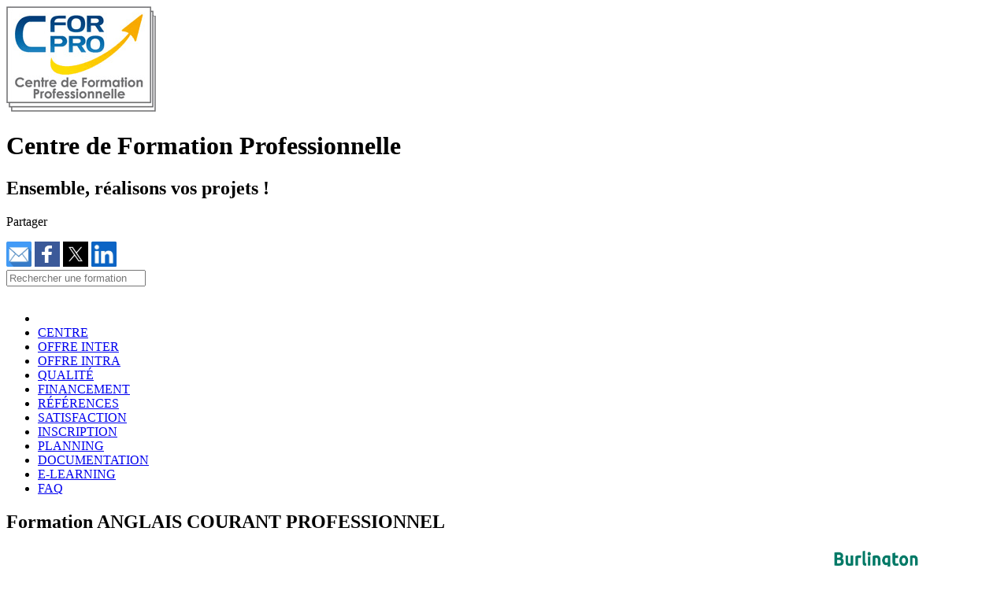

--- FILE ---
content_type: text/html
request_url: https://www.cforpro.com/formation-anglais.html
body_size: 7631
content:
<!DOCTYPE html>
<html lang="fr" xmlns="https://www.w3.org/1999/xhtml">
	<head>
 <title>Formation Anglais CPF | Cours en présentiel ou à distance - Certification English 360</title>
    <meta name="description" content="Suivez une formation en anglais éligible au CPF : cours intensifs à distance ou en présentiel avec certification English 360. Formateurs expérimentés, tous niveaux.">
    <meta name="keywords" content="formation anglais CPF, cours d'anglais certifiés, anglais professionnel, certification English 360, anglais à distance, anglais en présentiel, centre de formation CPF">
		<link rel="canonical" href="https://www.cforpro.com/formation-anglais.html" /> 
		<meta name="Robots" content="All">
		<meta http-equiv="Content-Type" content="text/html; charset=utf-8" />
		<meta name="viewport" content="width=device-width, initial-scale=1.0" />
		<meta http-equiv="content-language" content="fr" />
		<!-- Favicons -->
<link rel="shortcut icon" type="image/x-icon" href="/favicon.ico" />
<!-- microsoft -->
<meta name="msapplication-TileColor" content="#718697">
<meta name="msapplication-TileImage" content="images/icones/icon-windows.png">
<meta name="application-name" content="CFORPRO.COM"><!-- iOS device --><!-- 57x57 png -->
<link rel="apple-touch-icon" href="images/icones/iphone-favicon.png"/>
<!-- Non-Retina iPhone, iPod Touch, and Android 2.1+ -->
<link rel="apple-touch-icon-precomposed" href="images/icones/apple-touch-icon-precomposed.png" />
<!-- iPad 1 -->
<link rel="apple-touch-icon-precomposed" sizes="72x72" href="images/icones/apple-touch-icon-72x72-precomposed.png" />
<!-- iPhone 4 and Retina display -->
<link rel="apple-touch-icon-precomposed" sizes="114x114" href="images/icones/apple-touch-icon-114x114-precomposed.png" />
<!-- FIN FAVICONS -->		<link href="css/style.css" rel="stylesheet" type="text/css" />	
		<script type="text/javascript" src="jquery.min.js"></script>
		<script type="text/javascript" src="js/cforpro.js"></script>

	</head> 
	<body>
		<header>

<!-- Google Tag Manager -->
<script>(function(w,d,s,l,i){w[l]=w[l]||[];w[l].push({'gtm.start':
new Date().getTime(),event:'gtm.js'});var f=d.getElementsByTagName(s)[0],
j=d.createElement(s),dl=l!='dataLayer'?'&l='+l:'';j.async=true;j.src=
'https://www.googletagmanager.com/gtm.js?id='+i+dl;f.parentNode.insertBefore(j,f);
})(window,document,'script','dataLayer','GTM-N9Z2PSD');</script>
<!-- End Google Tag Manager -->


<!-- Google tag (gtag.js) -->
<script async src="https://www.googletagmanager.com/gtag/js?id=G-928ECNJZ64"></script>
<script>
  window.dataLayer = window.dataLayer || [];
  function gtag(){dataLayer.push(arguments);}
  gtag('js', new Date());

  gtag('config', 'G-928ECNJZ64');
</script>

	<div class="largeurpage">
		<div class="headersmall"><img src="https://www.cforpro.com/images/logo-cforpro-entete.gif" width="190" height="134" alt="logo CFORPRO"></div>
		<div class="headerbig">
			<h1>Centre de Formation Professionnelle</h1>
			<h2>Ensemble, réalisons vos projets !</h2>
		</div>
		<div class="partageRS">
						<script type="text/javascript">
			//POUR LES PARTAGES RESEAUX
			function encodeUrl(){
			var $url = $(location).attr('href');
			
			var $urlPc = encodeURIComponent($url);
			var $urlFb = $("#urlFb").attr('href'); 
			
			var $TxtTW = "Information formation intéressante : ";
			var $newUrlFb = $urlFb.replace('URLtosend',$urlPc); 
			var $urlMail = 'mailto:?subject=Cette formation peut vous intéresser&body='+$url;
			$("a#urlMail").attr('href',$urlMail);
			$("a#urlFb").attr('href',$newUrlFb); 
			var $urlTw = $("#urlTw").attr('href'); 
			var $newUrlTw = $urlTw.replace('URLtosend',$urlPc).replace('TxtTW',$TxtTW); 
			$("a#urlTw").attr('href',$newUrlTw).attr('data-url',$url); 
			}
			</script>
			
				<p class="partagerN">Partager</p>
				<a id="urlMail" target="_blank" href="mailto:?subject=Texte à déterminer&body=https://cforpro.com/test-partage.html" title="Partager cette page par mail"><img src="images/partage-mail.jpg" alt="partager par mail" width="32" /></a>
				<a id="urlFb" target="_blank" href="https://www.facebook.com/sharer/sharer.php?u=URLtosend" class="sharebox"><span class="fb-icon"></span><img src="images/partageFB.jpg" alt="partager sur Facebook" /></a>
				<a id="urlTw" href="https://twitter.com/intent/tweet?hashtags=formation%20&ref_src=twsrc%5Etfw&text=TxtTW&tw_p=tweetbutton&url=URLtosend" data-url="https://www.cforpro.com/" data-hashtags="formation " data-lang="fr" data-show-count="false"><img src="images/partage-twitter.jpg" alt="partager sur twitter" width="32" /></a> <a target="_blank" title="Linkedin" href="https://www.linkedin.com/shareArticle?mini=true&url=URLtosend&title=CFORPRO" rel="nofollow" onclick="javascript:window.open(this.href, '','menubar=no,toolbar=no,resizable=yes,scrollbars=yes,height=450,width=650');return false;"><img src="images/partage-li.jpg" alt=" Partager sur Linkedin" width="32"/></a>
				<script async src="https://platform.twitter.com/widgets.js" charset="utf-8"></script>
				<script type="text/javascript">encodeUrl();</script>
				  </div>
		<form id="form-recherche" method="post" action="resultats.php" class="">
			<input type="text" name="recherche" placeholder="Rechercher une formation" />
			<input type="image" border="0" src="images/loupe.png" width="21" value="submit" align="top" />
		</form>
	</div>	
	<nav>
		<ul>
			<li><a  href="index.php"><img src="images/bouton-menu-home.png" width="24" height="30" title="Accueil"></a></li><li><a  href="centre.php"class="menu">CENTRE</a></li><li><a  href="offre-inter.php"class="menu">OFFRE INTER</a></li><li><a  href="offre-intra.php"class="menu">OFFRE INTRA</a></li><li><a  href="qualite.php"class="menu">QUALITÉ</a></li><li><a  href="financement.php"class="menu">FINANCEMENT</a></li><li><a  href="references.php"class="menu">RÉFÉRENCES</a></li><li><a  href="satisfaction.php"class="menu">SATISFACTION</a></li><li><a  href="030_bulletin_inscription_01.php"class="menu">INSCRIPTION</a></li><li><a  href="planning.php" class="menu">PLANNING</a></li>
			<li><a  href="telechargement.php"class="menu">DOCUMENTATION</a></li>
			<li><a  href="e-learning.php"class="menu">E-LEARNING</a></li><li><a  href="faq.php"class="menu">FAQ</a></li>
		</ul>
	</nav>
</header>			<div class="largeurpage contenupage">
			<div class="contenuformation">
				<h2>Formation ANGLAIS COURANT PROFESSIONNEL</h2><img src="https://www.cforpro.com/images/logo-Vtest.png" alt="cpf" width="220" height="125" border="0" align="right" />
				<h3>&nbsp;</h3>
				<p class="resume">
					<img src="images/pages-formation/formation-anglais.jpg" alt="Formation ANGLAIS COURANT PROFESSIONNEL" width="300" />
					<span>Type de cours :</span> formation  pratique  en présentiel .<br>
				  (Visio à distance possible avec un formateur tuteur en ligne). <br />
					<span>Réf. :</span> ANG1<br />
					<span>Eligible CPF :</span> Certification VTEST BUSINESS ENGLISH - 4 SKILLS<br />
					<span>Durée :</span> 5 jours, 35 heures de formation.<br />
					<span>Tarifs : </span><br />
					- En regroupement au centre : 2250 HT par participant (coût certification inclus si CPF).<br />
			  - Chez le client (en intra), sur devis.				</p>
				<p class="resume"><img src="images/puce-menu2.gif" alt="carré orangé" />Objectifs</p>
					<p>L'objectif est de consolider et de mettre en pratique les bases de la langue anglaise afin de permettre aux participants d'atteindre une aisance dans la pratique de l'anglais (communication écrite et orale). </p>			
					<p>Pour tous les niveaux, ces cours comportent des exercices de compréhension et d’expression orale et écrite, associés à un vocabulaire nécessaire à l’activité du stagiaire. L'accent est mis sur l'expression et la compréhension orale.<br>  Le but recherché est de rendre les stagiaires à l'aise lors de leurs interventions personnelles et professionnelles en anglais. Ils doivent acquérir plus d'aisance, d'autonomie, de plaisir à pratiquer cette langue.</p>
				
			  <p>Les cours peuvent se passer en inter dans nos locaux ou encore en visoconférence avec un formateur en ligne.</p>
				<p> - Formateur expérimenté et diplômé.</p>
				<div class="clearfix clics">
				<div>
						<a target="_blank" href="https://www.moncompteformation.gouv.fr/espace-prive/html/#/formation/recherche/50218786700010_ANG11/50218786700010_ANG11"><img src="images/logo-moncompteformation.jpg" height="45"></a>
						<p><a target="_blank" href="https://www.moncompteformation.gouv.fr/espace-prive/html/#/formation/recherche/50218786700010_ANG11/50218786700010_ANG11">Inscription CPF</a></p>
				  </div>
				  <div>
				    <a href="fiches-formations/formation-anglais.pdf"download><img src="programme.png" alt="Programme formation Anglais" height="45" /></a>
				    <p><a href="fiches-formations/formation-anglais.pdf"download>Programme</a></p>
				  </div>
					<div>
						<a href="040_affiche_planning.php?reference_formation=ANG1"><img src="calendrier.png" alt="Calendrier de la formation" height="45" /></a>
						<p><a href="040_affiche_planning.php?reference_formation=ANG1">Calendrier</a></p>
					</div>
					
					<div>
						<a href="030_bulletin_inscription_01.php?reference_formation=ANG1" ><img src="images/bouton-inscrire_en_ligne.png" height="45" alt="S'incrire"/></a>
						<p><a href="030_bulletin_inscription_01.php?reference_formation=ANG1" >Inscription</a></p>
					</div>					
					<div>
						<a href="renseignements.php?reference_formation=ANG1"></a>	 </div>

					</div>
				<div class="bordureht">
				<a href="#ancreform"></a>
				<h3 class="horaires fdbleu"><a href="#ancreform">Demande de devis</a> &gt;&gt; >
				
						
						
					
					
					
					
					<h4><img src="images/puce-menu2.gif" alt="carré orangé" />Public visé</h4>
					<p>Tout public.</p>
					<h4><img src="images/puce-menu2.gif" alt="carré orangé" />Pré-requis</h4><p>Le dispositif s'adresse aux professionnels utilisant l’anglais dans un cadre professionnel.

<br>
Le niveau A1 est un prérequis à l’entrée en formation</p>
<h4><img src="https://www.cforpro.com/images/puce-menu2.gif" alt="carré orangé" />Modalités d'admission</h4>
Admission après entretien : Test d'évaluation.
<h4><img src="images/puce-menu2.gif" alt="carré orangé" />Méthodes pédagogiques</h4>
					
					<ul>
						<li>Ordinateur + connexion internet (avec micro et haut parleurs) pour le distanciel </li>
						<li>Entrainement progressif à la prise de parole en public,</li>
						<li>Jeux de rôles,</li>
						<li>Mises en situation,</li>
						<li>Supports de cours,</li>
						<li>Évaluation en fin de stage,</li>
						<li>Attestation de formation.</li>
					</ul>
					<h4><img src="images/puce-menu2.gif" alt="carré orangé" />Programme du stage</h4>
					<h5>Thèmes développés :</h5>
					<ul>
						<li>L'essentiel de la grammaire, </li>
						<li>Étude des principaux points de grammaire,</li>
						<li>Le vocabulaire courant et professionnel,</li>
						<li>L'intonation et la prononciation. </li>
					</ul>
					<h5>Le vocabulaire :</h5>
					<ul>
						<li>Étude et acquisition du vocabulaire courant et introduction au vocabulaire économique et commercial spécifique aux marchés et entreprises de langue anglaise, </li>
						<li>Maîtrise de la correspondance en langue anglaise, </li>
						<li>Suivi de l'actualité économique et sociale des pays de langue anglaise.</li>
					</ul>
					<h5>L'expression orale :</h5>
					<ul>
						<li>Entrainement intensif à l'expression orale en langue anglaise, </li>
						<li>Contrôle du niveau de compréhension de la langue anglaise,</li>
						<li>Reformulation des messages oraux, </li>
						<li>Entrainement à la conversation téléphonique, </li>
						<li>Accueil des clients en langue anglaise.</li>
					</ul>
					<h5>L'expression écrite :</h5>
					<ul>
						<li>Techniques d'écriture en langue anglaise, </li>
						<li>Entrainement intensif à l'expression écrite en langue anglaise, </li>
						<li>Rédaction de documents professionnels.</li>
					</ul>
					<h5>Cas pratiques :</h5>
					<ul>
					<li>Savoir communiquer au téléphone,</li>
					<li>Les voyages, les transports, le restaurant, l'hotel, etc.,</li>
					<li>Jeux de rôle, </li>
					<li>L'entretien d'embauche, savoir se présenter ou présenter une entreprise. </li>
					</ul>
					<h5>Cadre professionnel :</h5>
					<ul>
					<li>Participer activement à des réunions,</li>
					<li>Savoir intervenir en réunion, </li>
					<li>Rédiger des notes, des e-mails, </li>
					<li>Négocier par téléphone,</li>
					<li>Savoir communiquer ses décisions,</li>
					<li>Les rencontres professionnelles,</li>
					<li>Savoir présenter des chiffres,</li>
					<li>Cas pratiques.</li>
					</ul>
					<h5>L'accompagnement pédagogique</h5>
					<p>Un suivi est assuré tout au long de la formation, afin de valider les progrès effectués.</p>
					<p>Seront remis au stagiaire : </p>
					<ul>
					<li>un support de cours adapté, </li>
					<li>un bilan de formation. </li>
					</ul>
					<p class="cadrebleu mgtop50">TEST DE VALIDATION DES COMPETENCES ACQUISES</p>
					<p class="cadrebleu">ATTESTATION DE FORMATION DELIVREE EN FIN DE STAGE</p>
			<p class="cadrebleu">PASSAGE DE LA CERTIFICATION RS 6905 - VTEST BUSINESS ENGLISH - 4 SKILLS (SI CPF)<br>
			<br>Le test VTest Business English - 4 Skills évalue les compétences professionnelles en anglais
selon l’échelle du Cadre Européen commun de Référence pour les Langues (CECRL),
du niveau A2 au niveau C2. Il est destiné aux personnes désireuses de certifier leurs compétences
en anglais dans un contexte professionnel, pour les compétences de compréhension
et d’expression, à l’oral ou à l’écrit. La certification Vtest est reconnue en France et à
l’international par de nombreuses entreprises et institutions. Tous les candidats disposeront
d’un accès à un test de découverte.</p>
					<br>
					
						<br>
					</p>
				</div>			
			</div>
			<div class="formulaireformation">
				<h3 class="horaires fdbleu"><a target="_blank" href="https://www.cforpro.com/cpf.html">CPF Infos</a></h3>
				<div id="ancreform" class="fdcouleur">
					<h4>Une question&nbsp;? Besoin d'un devis&nbsp;?<br />Composez le 01.75.50.92.30</h4>
					<p>Vous pouvez également obtenir des renseignements, un devis (gratuit et sans engagement),<br />en remplissant le formulaire ci-dessous.</p>
					<form action="trtt-form.php" method="post" name="form1">
	<input type="hidden" name="reference_formation" value="ANG1" />
	<fieldset>
	</fieldset>
	<fieldset>
		<label class="cache" for="nom">Nom & Prénom *</label>
	    <input type="text" class="form-control" name="nom" id="nom" onblur="verifnom(this)" placeholder="Nom & Prénom* " required />
	</fieldset>
	<fieldset>
		<label class="cache" for="societe">Société</label>
		<input type="text" class="form-control" name="societe" id="societe" placeholder="Votre société" />
	</fieldset>
	<fieldset>
		<label class="cache" for="adresse_1">Adresse</label>
	
		<label class="cache" for="codepostal">CP *</label>
		<input type="text" class="form-control" name="codepostal" id="codepostal"  placeholder="Code postal"/>
		<label class="cache" for="ville">Ville</label>
		<input type="text" class="form-control" name="ville" id="ville" placeholder="Ville"/>
		<label class="cache" for="tel_standard">Téléphone *</label>
		<input type="text" class="form-control" name="tel_standard" id="tel_standard" onBlur="veriftel_standard(this)" required placeholder="Votre téléphone *" />
		<label class="cache" for="email">Email * </label>
		<input type="email" class="form-control" name="email" id="email" required placeholder="Votre email *"/>
	</fieldset>
	<fieldset>
		<label for="statut_participant">Vous êtes </label>
		<select class="form-control" name="statut_participant" id="statut_participant" required />
			<option value="">Choisissez votre statut *</option>
			<option value="Responsable d'entreprise">Responsable d'entreprise</option>
			<option value="Salarié">Un salarié</option>
			<option value="Particulier">Un particulier</option>
			<option value="Autre">Autre</option>
		</select>
	</fieldset>
	<fieldset>
		<label for="financement">Financement *</label>
		<select class="form-control" name="financement" id="financement" required />
			<option value="">Choisissez votre financement *</option>
			<option value="Formation continue">Formation continue</option>								
			<option value="CPF">CPF (si éligible)</option>
			<option value="Société">Société</option>
			<option value="France Travail">France Travail</option>
			<option value="Personnel">Personnel</option>				 
		</select>
	</fieldset>
	<fieldset>
		<label for="message">Votre message</label>
		<textarea rows="3" cols="66" class="form-control" id="message" name="message" maxlength="9999" ></textarea>
	</fieldset>
	<fieldset>
		<input type="text" id="tel1" name="tel1" value="06060606">
		<input type="text" id="tel2" name="tel2" value="">
		<input type="text" id="email2" name="email2" value="">
	</fieldset>
	<p class="infoplus">* information obligatoire</p> 
	<input type="submit" name="validez" id="validez" value="Validez" />	
	<p class="infoplusbigger">En soumettant ce formulaire, j’accepte que les informations saisies soient traitées dans le cadre de l'envoi d' une documentation et de la relation commerciale qui peut en découler.</p>
	<p class="infoplusbigger">Conformément à la loi « informatique et libertés » du 6 janvier 1978 modifiée en 2004, vous bénéficiez d’un droit d’accès et de rectification aux informations qui vous concernent.<br />
	Vous pouvez également, pour des motifs légitimes, vous opposer au traitement des données vous concernant.</p> 	
</form>				</div>
				<div id="temoignages">
					<h4>Témoignages</h4>
					<div class="temoignage">
						<p class="temoin">Déborah D. (HÔPITAL DE PEDIATRIE DE BULLION)</p>
						<p class="citation">Enormément de connaissances acquises. J'ai progressé très vite. Je vais la recommander à mes collègues.</p>					
					</div>
					<div class="temoignage">
						<p class="temoin">Christine D. (PEUGEOT - CITROEN)</p>
						<p class="citation">La formation m’a apportée d’une part une révision de la grammaire que j’avais oublié et une bonne pratique de l’anglais de base à l’oral. J’ai été particulièrement intéressée par les vidéos et les explications de la formatrice.</p>					
					</div>
					<div class="temoignage">
						<p class="temoin">Maher D.</p>
						<p class="citation">Très satisfait, je la recommanderai à d’autres collègues</p>
					</div>
					<div class="temoignage">
						<p class="temoin">Fabienne H.</p>
						<p class="citation">Cette formation m’a apporté énormément de révision et de pratique.</p>
					</div>
					<div class="temoignage">
						<p class="temoin">Hay L.</p>
						<p class="citation">La formation m’a apportée beaucoup de nouvelles choses que je n’ai jamais su employer correctement et je recommande vivement cette formation.</p>					
					</div>
					<div class="temoignage">
						<p class="temoin">Stéphanie J. (SOCIETE STENOTYPE GRANDJEAN)</p>
						<p class="citation">J'ai été très contente de cette formation et je recommanderai à quiconque de la faire... Professeur de langue anglaise. Beaucoup d'oral. Révision des bases, rappel du vocabulaire, capacité à m'exprimer en anglais.</p>					
					</div>
					<div class="temoignage">
						<p class="temoin">Stéphane M. (SOCIETE MANU-PISTE)</p>
						<p class="citation">Cours bien détaillé, bonne ambiance, cours attractifs et ludiques. Très bon professeur. Très bien.</p>					
					</div>
					<div class="temoignage">
						<p class="temoin">Tissem T. (BANQUE TRAVELEX)</p>
						<p class="citation">J’ai été très intéressée par le vocabulaire utile dans le monde du travail par les supports utilisés (vidéos, audio…) et le fait que nous étions une classe de 2-3 personnes. Cette formation m’a apporté une méthodologie pour mieux apprendre seule à la maison et pour continuer l’apprentissage de l’anglais. Je recommande cette formation ainsi que ce centre de formation car c’est très convivial et sympathique. Dans ce cours de 2-3 personnes, le professeur a été plus à l’écoute et attentif à notre attente.</p>					
					</div>
				</div>
			</div>
			<div id="autresformations">
	<h4>Toutes nos formations Anglais</h4>
	<ul>
<li><a href="formation-anglais.html" class="lienformations">ANGLAIS COURANT PROFESSIONNEL </a></li><li><a href="formation-anglais-avance.html" class="lienformations">ANGLAIS PROFESSIONNEL PERFECTIONNEMENT </a></li><li><a href="formation-anglais-professionnel-intensif-elearning.html" class="lienformations">ANGLAIS PROFESSIONNEL INTENSIF ELEARNING </a></li><li><a href="formation-anglais-professionnel-elearning.html" class="lienformations">ANGLAIS PROFESSIONNEL ELEARNING </a></li><li><a href="formation-anglais-professionnel-perfectionnement-elearning.html" class="lienformations">ANGLAIS PROFESSIONNEL PERFECTIONNEMENT ELEARNING </a></li></ul>
<div class="clearfix"></div>
</div>
			<p align="center"><a href="#" target="_self"><img src="images/bout-hautpage1.jpg" width="72" height="25" /></a></p>
		</div>
		<footer>
	<div class="largeurpage">
		<p class="plan">
		<a href="mentions.html">Mentions légales</a> <a href="protection_donnees_personnelles.html">Règles de confidentialité</a><a href="reglement-interieur.html"> Règlement intérieur</a> <a href="locaux.php">Locaux</a> <a href="renseignements-contact.php">Nous contacter</a>		</p>
	    <p class="cforpro">
		CFORPRO Centre de Formation professionnelle enregistré sous le N° 11 75 42767 75 auprès de la direction régionale du travail de Paris Ile de France.<br>
		Cet enregistrement ne vaut pas agrément de l' Etat. SAS au capital de 15000€. Déclaration CNIL N°1282465 conformément à la loi du 6 janvier 1978 relative à l'informatique, aux fichiers et aux libertés.</p>
		<p class="cforpro">Copyright © 2007-2026 CFORPRO. Tous droits réservés. CFORPRO Centre de Formation Professionnelle<br>
	  </p>
	</div>
</footer>		<div class="g-recaptcha" data-sitekey="sitekey"></div>

	</body>
</html>

--- FILE ---
content_type: application/javascript
request_url: https://www.cforpro.com/js/cforpro.js
body_size: 328
content:
$(document).ready(function(){ 
	var $lgscreen = $("body").width();
	// alert($lgscreen);
	if($lgscreen < 791){
		$("nav").click(function(){
			$("nav ul").toggle();
			// return false;	
		});
	}
});	
//POUR LES PARTAGES RESEAUX
function encodeUrl(){
	var $url = $(location).attr('href');
	var $urlPc = encodeURIComponent($url);
	var $urlFb = $("#urlFb").attr('href'); 
	var $TxtTW = "Information formation intéressante : ";
	var $newUrlFb = $urlFb.replace('URLtosend',$urlPc); 
	var $urlMail = 'mailto:?subject=Cette formation peut vous intéresser&body='+$url;
	$("a#urlMail").attr('href',$urlMail);
	$("a#urlFb").attr('href',$newUrlFb); 
	var $urlTw = $("#urlTw").attr('href'); 
	var $newUrlTw = $urlTw.replace('URLtosend',$urlPc).replace('TxtTW',$TxtTW); 
	$("a#urlTw").attr('href',$newUrlTw).attr('data-url',$url); 
}